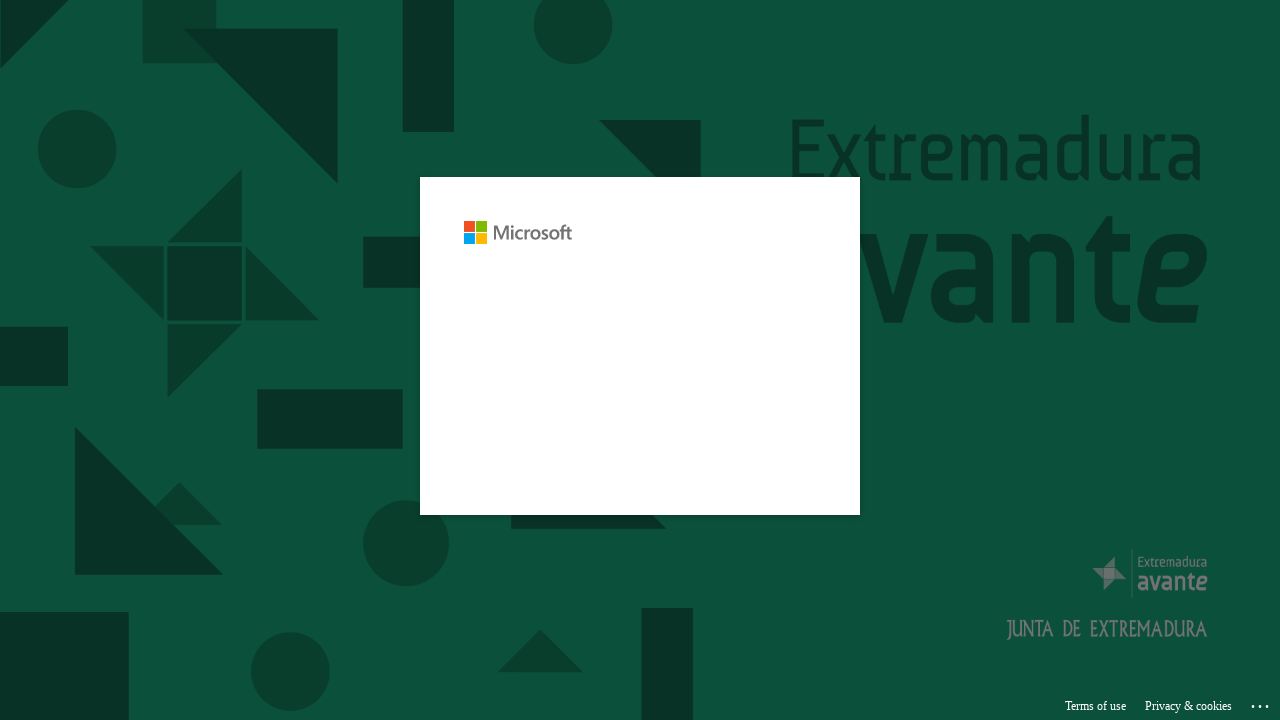

--- FILE ---
content_type: text/html; charset=utf-8
request_url: https://login.microsoftonline.com/19ebf49d-8724-4663-a828-0523185eabd8/oauth2/v2.0/authorize?client_id=ef637bbe-b71a-4df7-879f-b6e3fde6aa13&redirect_uri=https%3A%2F%2Fprocesos.extremaduraavante.es%2F&response_type=id_token&scope=openid%20profile&state=OpenIdConnect.AuthenticationProperties%3DO4ZDSjF8CRmA2L4WWnuiAyE1vFAwbeqkhLqVpo7C-h_7N2OMn9Y47RyVOiUs4CC7FlwrD1Gwj9QFDtifsuvPwSCiHCq_hD8MaBoZ6PANeJw3mvMZ008RC0t-7Z3y0SmpvL8f7yU0mIKdW2FY-n_la8eCEOmlvyQ0X42t_m9AWq5YDDIxS5wl-FqG0KM0sVIGIYpx5LG97-90QtxcmsCKH9Hn_WE&response_mode=form_post&nonce=638537114580268575.ZWIwNTM3YjAtNDc0OS00NWYzLWJlOGYtZDQ0YmYwNzliNjRlMjg2YjAwMzItYjY1Yi00NWUzLTkxODUtM2FhMDM0Yjk1YWQy&x-client-SKU=ID_NET472&x-client-ver=6.12.1.0&sso_reload=true
body_size: 16123
content:


<!-- Copyright (C) Microsoft Corporation. All rights reserved. -->
<!DOCTYPE html>
<html dir="ltr" class="" lang="en">
<head>
    <title>Sign in to your account</title>
    <meta http-equiv="Content-Type" content="text/html; charset=UTF-8">
    <meta http-equiv="X-UA-Compatible" content="IE=edge">
    <meta name="viewport" content="width=device-width, initial-scale=1.0, maximum-scale=2.0, user-scalable=yes">
    <meta http-equiv="Pragma" content="no-cache">
    <meta http-equiv="Expires" content="-1">
    <link rel="preconnect" href="https://aadcdn.msauth.net" crossorigin>
<meta http-equiv="x-dns-prefetch-control" content="on">
<link rel="dns-prefetch" href="//aadcdn.msauth.net">
<link rel="dns-prefetch" href="//aadcdn.msftauth.net">

    <meta name="PageID" content="ConvergedSignIn" />
    <meta name="SiteID" content="" />
    <meta name="ReqLC" content="1033" />
    <meta name="LocLC" content="en-US" />


        <meta name="format-detection" content="telephone=no" />

    <noscript>
        <meta http-equiv="Refresh" content="0; URL=https://login.microsoftonline.com/jsdisabled" />
    </noscript>

    
    
<meta name="robots" content="none" />

<script type="text/javascript" nonce='M4g3xjwpxPqQOd2n9X1MOQ'>//<![CDATA[
$Config={"fShowPersistentCookiesWarning":false,"urlMsaSignUp":"https://login.live.com/oauth20_authorize.srf?scope=openid+profile+email+offline_access\u0026response_type=code\u0026client_id=51483342-085c-4d86-bf88-cf50c7252078\u0026response_mode=form_post\u0026redirect_uri=https%3a%2f%2flogin.microsoftonline.com%2fcommon%2ffederation%2foauth2msa\u0026state=[base64]\u0026estsfed=1\u0026uaid=fe0e9588c51c41e5b2fcac9606e49bc6\u0026signup=1\u0026lw=1\u0026fl=easi2\u0026fci=ef637bbe-b71a-4df7-879f-b6e3fde6aa13","urlMsaLogout":"https://login.live.com/logout.srf?iframed_by=https%3a%2f%2flogin.microsoftonline.com","urlOtherIdpForget":"https://login.live.com/forgetme.srf?iframed_by=https%3a%2f%2flogin.microsoftonline.com","showCantAccessAccountLink":true,"arrExternalTrustedRealmFederatedIdps":[{"IdpType":400,"IdpSignInUrl":"https://login.live.com/oauth20_authorize.srf?scope=openid+profile+email+offline_access\u0026response_type=code\u0026client_id=51483342-085c-4d86-bf88-cf50c7252078\u0026response_mode=form_post\u0026redirect_uri=https%3a%2f%2flogin.microsoftonline.com%2fcommon%2ffederation%2foauth2msa\u0026state=[base64]\u0026estsfed=1\u0026uaid=fe0e9588c51c41e5b2fcac9606e49bc6\u0026fci=ef637bbe-b71a-4df7-879f-b6e3fde6aa13\u0026idp_hint=github.com","DisplayName":"GitHub","Promoted":false}],"fEnableShowResendCode":true,"iShowResendCodeDelay":90000,"sSMSCtryPhoneData":"AF~Afghanistan~93!!!AX~Åland Islands~358!!!AL~Albania~355!!!DZ~Algeria~213!!!AS~American Samoa~1!!!AD~Andorra~376!!!AO~Angola~244!!!AI~Anguilla~1!!!AG~Antigua and Barbuda~1!!!AR~Argentina~54!!!AM~Armenia~374!!!AW~Aruba~297!!!AC~Ascension Island~247!!!AU~Australia~61!!!AT~Austria~43!!!AZ~Azerbaijan~994!!!BS~Bahamas~1!!!BH~Bahrain~973!!!BD~Bangladesh~880!!!BB~Barbados~1!!!BY~Belarus~375!!!BE~Belgium~32!!!BZ~Belize~501!!!BJ~Benin~229!!!BM~Bermuda~1!!!BT~Bhutan~975!!!BO~Bolivia~591!!!BQ~Bonaire~599!!!BA~Bosnia and Herzegovina~387!!!BW~Botswana~267!!!BR~Brazil~55!!!IO~British Indian Ocean Territory~246!!!VG~British Virgin Islands~1!!!BN~Brunei~673!!!BG~Bulgaria~359!!!BF~Burkina Faso~226!!!BI~Burundi~257!!!CV~Cabo Verde~238!!!KH~Cambodia~855!!!CM~Cameroon~237!!!CA~Canada~1!!!KY~Cayman Islands~1!!!CF~Central African Republic~236!!!TD~Chad~235!!!CL~Chile~56!!!CN~China~86!!!CX~Christmas Island~61!!!CC~Cocos (Keeling) Islands~61!!!CO~Colombia~57!!!KM~Comoros~269!!!CG~Congo~242!!!CD~Congo (DRC)~243!!!CK~Cook Islands~682!!!CR~Costa Rica~506!!!CI~Côte d\u0027Ivoire~225!!!HR~Croatia~385!!!CU~Cuba~53!!!CW~Curaçao~599!!!CY~Cyprus~357!!!CZ~Czechia~420!!!DK~Denmark~45!!!DJ~Djibouti~253!!!DM~Dominica~1!!!DO~Dominican Republic~1!!!EC~Ecuador~593!!!EG~Egypt~20!!!SV~El Salvador~503!!!GQ~Equatorial Guinea~240!!!ER~Eritrea~291!!!EE~Estonia~372!!!ET~Ethiopia~251!!!FK~Falkland Islands~500!!!FO~Faroe Islands~298!!!FJ~Fiji~679!!!FI~Finland~358!!!FR~France~33!!!GF~French Guiana~594!!!PF~French Polynesia~689!!!GA~Gabon~241!!!GM~Gambia~220!!!GE~Georgia~995!!!DE~Germany~49!!!GH~Ghana~233!!!GI~Gibraltar~350!!!GR~Greece~30!!!GL~Greenland~299!!!GD~Grenada~1!!!GP~Guadeloupe~590!!!GU~Guam~1!!!GT~Guatemala~502!!!GG~Guernsey~44!!!GN~Guinea~224!!!GW~Guinea-Bissau~245!!!GY~Guyana~592!!!HT~Haiti~509!!!HN~Honduras~504!!!HK~Hong Kong SAR~852!!!HU~Hungary~36!!!IS~Iceland~354!!!IN~India~91!!!ID~Indonesia~62!!!IR~Iran~98!!!IQ~Iraq~964!!!IE~Ireland~353!!!IM~Isle of Man~44!!!IL~Israel~972!!!IT~Italy~39!!!JM~Jamaica~1!!!JP~Japan~81!!!JE~Jersey~44!!!JO~Jordan~962!!!KZ~Kazakhstan~7!!!KE~Kenya~254!!!KI~Kiribati~686!!!KR~Korea~82!!!KW~Kuwait~965!!!KG~Kyrgyzstan~996!!!LA~Laos~856!!!LV~Latvia~371!!!LB~Lebanon~961!!!LS~Lesotho~266!!!LR~Liberia~231!!!LY~Libya~218!!!LI~Liechtenstein~423!!!LT~Lithuania~370!!!LU~Luxembourg~352!!!MO~Macao SAR~853!!!MG~Madagascar~261!!!MW~Malawi~265!!!MY~Malaysia~60!!!MV~Maldives~960!!!ML~Mali~223!!!MT~Malta~356!!!MH~Marshall Islands~692!!!MQ~Martinique~596!!!MR~Mauritania~222!!!MU~Mauritius~230!!!YT~Mayotte~262!!!MX~Mexico~52!!!FM~Micronesia~691!!!MD~Moldova~373!!!MC~Monaco~377!!!MN~Mongolia~976!!!ME~Montenegro~382!!!MS~Montserrat~1!!!MA~Morocco~212!!!MZ~Mozambique~258!!!MM~Myanmar~95!!!NA~Namibia~264!!!NR~Nauru~674!!!NP~Nepal~977!!!NL~Netherlands~31!!!NC~New Caledonia~687!!!NZ~New Zealand~64!!!NI~Nicaragua~505!!!NE~Niger~227!!!NG~Nigeria~234!!!NU~Niue~683!!!NF~Norfolk Island~672!!!KP~North Korea~850!!!MK~North Macedonia~389!!!MP~Northern Mariana Islands~1!!!NO~Norway~47!!!OM~Oman~968!!!PK~Pakistan~92!!!PW~Palau~680!!!PS~Palestinian Authority~970!!!PA~Panama~507!!!PG~Papua New Guinea~675!!!PY~Paraguay~595!!!PE~Peru~51!!!PH~Philippines~63!!!PL~Poland~48!!!PT~Portugal~351!!!PR~Puerto Rico~1!!!QA~Qatar~974!!!RE~Réunion~262!!!RO~Romania~40!!!RU~Russia~7!!!RW~Rwanda~250!!!BL~Saint Barthélemy~590!!!KN~Saint Kitts and Nevis~1!!!LC~Saint Lucia~1!!!MF~Saint Martin~590!!!PM~Saint Pierre and Miquelon~508!!!VC~Saint Vincent and the Grenadines~1!!!WS~Samoa~685!!!SM~San Marino~378!!!ST~São Tomé and Príncipe~239!!!SA~Saudi Arabia~966!!!SN~Senegal~221!!!RS~Serbia~381!!!SC~Seychelles~248!!!SL~Sierra Leone~232!!!SG~Singapore~65!!!SX~Sint Maarten~1!!!SK~Slovakia~421!!!SI~Slovenia~386!!!SB~Solomon Islands~677!!!SO~Somalia~252!!!ZA~South Africa~27!!!SS~South Sudan~211!!!ES~Spain~34!!!LK~Sri Lanka~94!!!SH~St Helena, Ascension, and Tristan da Cunha~290!!!SD~Sudan~249!!!SR~Suriname~597!!!SJ~Svalbard~47!!!SZ~Swaziland~268!!!SE~Sweden~46!!!CH~Switzerland~41!!!SY~Syria~963!!!TW~Taiwan~886!!!TJ~Tajikistan~992!!!TZ~Tanzania~255!!!TH~Thailand~66!!!TL~Timor-Leste~670!!!TG~Togo~228!!!TK~Tokelau~690!!!TO~Tonga~676!!!TT~Trinidad and Tobago~1!!!TA~Tristan da Cunha~290!!!TN~Tunisia~216!!!TR~Turkey~90!!!TM~Turkmenistan~993!!!TC~Turks and Caicos Islands~1!!!TV~Tuvalu~688!!!VI~U.S. Virgin Islands~1!!!UG~Uganda~256!!!UA~Ukraine~380!!!AE~United Arab Emirates~971!!!GB~United Kingdom~44!!!US~United States~1!!!UY~Uruguay~598!!!UZ~Uzbekistan~998!!!VU~Vanuatu~678!!!VA~Vatican City~39!!!VE~Venezuela~58!!!VN~Vietnam~84!!!WF~Wallis and Futuna~681!!!YE~Yemen~967!!!ZM~Zambia~260!!!ZW~Zimbabwe~263","fUseInlinePhoneNumber":true,"fDetectBrowserCapabilities":true,"fUseMinHeight":true,"fShouldSupportTargetCredentialForRecovery":true,"fAvoidNewOtcGenerationWhenAlreadySent":true,"fUseCertificateInterstitialView":true,"fIsPasskeySupportEnabled":true,"arrPromotedFedCredTypes":[],"fShowUserAlreadyExistErrorHandling":true,"fBlockOnAppleEmailClaimError":true,"fIsVerifiableCredentialsSupportEnabled":true,"iVerifiableCredentialPresentationPollingIntervalSeconds":0.5,"iVerifiableCredentialPresentationPollingTimeoutSeconds":300,"fIsQrPinEnabled":true,"fPasskeyAssertionRedirect":true,"fFixUrlExternalIdpFederation":true,"fEnableBackButtonBugFix":true,"fEnableTotalLossRecovery":true,"fUpdatePromotedCredTypesOrder":true,"fUseNewPromotedCredsComponent":true,"urlSessionState":"https://login.microsoftonline.com/common/DeviceCodeStatus","urlResetPassword":"https://passwordreset.microsoftonline.com/?ru=https%3a%2f%2flogin.microsoftonline.com%2f19ebf49d-8724-4663-a828-0523185eabd8%2freprocess%3fctx%[base64]\u0026mkt=en-US\u0026hosted=0\u0026device_platform=macOS","urlMsaResetPassword":"https://account.live.com/password/reset?wreply=https%3a%2f%2flogin.microsoftonline.com%2f19ebf49d-8724-4663-a828-0523185eabd8%2freprocess%3fctx%[base64]\u0026mkt=en-US","fFixUrlResetPassword":true,"urlGetCredentialType":"https://login.microsoftonline.com/common/GetCredentialType?mkt=en-US","urlGetRecoveryCredentialType":"https://login.microsoftonline.com/common/getrecoverycredentialtype?mkt=en-US","urlGetOneTimeCode":"https://login.microsoftonline.com/common/GetOneTimeCode","urlLogout":"https://login.microsoftonline.com/19ebf49d-8724-4663-a828-0523185eabd8/uxlogout","urlForget":"https://login.microsoftonline.com/forgetuser","urlDisambigRename":"https://go.microsoft.com/fwlink/p/?LinkID=733247","urlGoToAADError":"https://login.live.com/oauth20_authorize.srf?scope=openid+profile+email+offline_access\u0026response_type=code\u0026client_id=51483342-085c-4d86-bf88-cf50c7252078\u0026response_mode=form_post\u0026redirect_uri=https%3a%2f%2flogin.microsoftonline.com%2fcommon%2ffederation%2foauth2msa\u0026state=[base64]\u0026estsfed=1\u0026uaid=fe0e9588c51c41e5b2fcac9606e49bc6\u0026fci=ef637bbe-b71a-4df7-879f-b6e3fde6aa13","urlDeviceFingerprinting":"","urlPIAEndAuth":"https://login.microsoftonline.com/common/PIA/EndAuth","urlStartTlr":"https://login.microsoftonline.com/19ebf49d-8724-4663-a828-0523185eabd8/tlr/start","fKMSIEnabled":false,"iLoginMode":121,"fAllowPhoneSignIn":true,"fAllowPhoneInput":true,"fAllowSkypeNameLogin":true,"iMaxPollErrors":5,"iPollingTimeout":300,"srsSuccess":true,"fShowSwitchUser":true,"arrValErrs":["50058"],"sErrorCode":"50058","sWAMExtension":"ppnbnpeolgkicgegkbkbjmhlideopiji","sWAMChannel":"53ee284d-920a-4b59-9d30-a60315b26836","sErrTxt":"","sResetPasswordPrefillParam":"username","onPremPasswordValidationConfig":{"isUserRealmPrecheckEnabled":true},"fSwitchDisambig":true,"oCancelPostParams":{"error":"access_denied","error_subcode":"cancel","state":"OpenIdConnect.AuthenticationProperties=[base64]","canary":"uiRIqLDQsIcNJHws6O3v+k2E9hkADqVH6R8XoNfYcpY=6:1:CANARY:/1JIUBdm81W1hgPbEA5tNw+08uGe7b6r5mvVJY0LjBM="},"iRemoteNgcPollingType":2,"fUseNewNoPasswordTypes":true,"urlAadSignup":"https://signup.microsoft.com/signup?sku=teams_commercial_trial\u0026origin=ests\u0026culture=en-US","urlTenantedEndpointFormat":"https://login.microsoftonline.com/{0}/oauth2/v2.0/authorize?client_id=ef637bbe-b71a-4df7-879f-b6e3fde6aa13\u0026redirect_uri=https%3a%2f%2fprocesos.extremaduraavante.es%2f\u0026response_type=id_token\u0026scope=openid+profile\u0026state=OpenIdConnect.AuthenticationProperties%[base64]\u0026response_mode=form_post\u0026nonce=638537114580268575.ZWIwNTM3YjAtNDc0OS00NWYzLWJlOGYtZDQ0YmYwNzliNjRlMjg2YjAwMzItYjY1Yi00NWUzLTkxODUtM2FhMDM0Yjk1YWQy\u0026x-client-SKU=ID_NET472\u0026x-client-ver=6.12.1.0\u0026sso_reload=true\u0026allowbacktocommon=True","sCloudInstanceName":"microsoftonline.com","fShowSignInOptionsAsButton":true,"fUseNewPhoneSignInError":true,"fIsUpdatedAutocompleteEnabled":true,"fActivateFocusOnApprovalNumberRemoteNGC":true,"fIsPasskey":true,"fEnableDFPIntegration":true,"fEnableCenterFocusedApprovalNumber":true,"fShowPassKeyErrorUCP":true,"fFixPhoneDisambigSignupRedirect":true,"fEnableQrCodeA11YFixes":true,"fEnablePasskeyAwpError":true,"fEnableAuthenticatorTimeoutFix":true,"fEnablePasskeyAutofillUI":true,"sCrossDomainCanary":"[base64]","arrExcludedDisplayNames":["unknown"],"fFixShowRevealPassword":true,"fRemoveTLRFragment":true,"iMaxStackForKnockoutAsyncComponents":10000,"fShowButtons":true,"urlCdn":"https://aadcdn.msauth.net/shared/1.0/","urlDefaultFavicon":"https://aadcdn.msauth.net/shared/1.0/content/images/favicon_a_eupayfgghqiai7k9sol6lg2.ico","urlFooterTOU":"https://www.microsoft.com/en-US/servicesagreement/","urlFooterPrivacy":"https://privacy.microsoft.com/en-US/privacystatement","urlPost":"https://login.microsoftonline.com/19ebf49d-8724-4663-a828-0523185eabd8/login","urlPostAad":"https://login.microsoftonline.com/19ebf49d-8724-4663-a828-0523185eabd8/login","urlPostMsa":"https://login.live.com/ppsecure/partnerpost.srf?scope=openid+profile+email+offline_access\u0026response_type=code\u0026client_id=51483342-085c-4d86-bf88-cf50c7252078\u0026response_mode=form_post\u0026redirect_uri=https%3a%2f%2flogin.microsoftonline.com%2fcommon%2ffederation%2foauth2msa\u0026state=[base64]\u0026flow=fido\u0026estsfed=1\u0026uaid=fe0e9588c51c41e5b2fcac9606e49bc6\u0026fci=ef637bbe-b71a-4df7-879f-b6e3fde6aa13","urlRefresh":"https://login.microsoftonline.com/19ebf49d-8724-4663-a828-0523185eabd8/reprocess?ctx=[base64]","urlCancel":"https://procesos.extremaduraavante.es/","urlResume":"https://login.microsoftonline.com/19ebf49d-8724-4663-a828-0523185eabd8/resume?ctx=[base64]","iPawnIcon":0,"iPollingInterval":1,"sPOST_Username":"","fEnableNumberMatching":true,"sFT":"[base64]","sFTName":"flowToken","sSessionIdentifierName":"code","sCtx":"[base64]","iProductIcon":-1,"fEnableOneDSClientTelemetry":true,"staticTenantBranding":[{"Locale":0,"Illustration":"https://aadcdn.msauthimages.net/c1c6b6c8-6i3q8gqmf5hfvewox9cbsvwpg6eomc44mieck441hyg/logintenantbranding/0/illustration?ts=637317881213181987","UserIdLabel":"usuario@extremaduraavante.es","KeepMeSignedInDisabled":false,"UseTransparentLightBox":false}],"oAppCobranding":{},"iBackgroundImage":4,"arrSessions":[],"fApplicationInsightsEnabled":false,"iApplicationInsightsEnabledPercentage":0,"urlSetDebugMode":"https://login.microsoftonline.com/common/debugmode","fEnableCssAnimation":true,"fDisableAnimationIfAnimationEndUnsupported":true,"fAllowGrayOutLightBox":true,"fUseMsaSessionState":true,"fIsRemoteNGCSupported":true,"desktopSsoConfig":{"isEdgeAnaheimAllowed":true,"iwaEndpointUrlFormat":"https://autologon.microsoftazuread-sso.com/{0}/winauth/sso?client-request-id=fe0e9588-c51c-41e5-b2fc-ac9606e49bc6","iwaSsoProbeUrlFormat":"https://autologon.microsoftazuread-sso.com/{0}/winauth/ssoprobe?client-request-id=fe0e9588-c51c-41e5-b2fc-ac9606e49bc6","iwaIFrameUrlFormat":"https://autologon.microsoftazuread-sso.com/{0}/winauth/iframe?client-request-id=fe0e9588-c51c-41e5-b2fc-ac9606e49bc6\u0026isAdalRequest=False","iwaRequestTimeoutInMs":10000,"hintedDomainName":"19ebf49d-8724-4663-a828-0523185eabd8","startDesktopSsoOnPageLoad":true,"progressAnimationTimeout":10000,"isEdgeAllowed":false,"minDssoEdgeVersion":"17","isSafariAllowed":true,"redirectUri":"https://procesos.extremaduraavante.es/","redirectDssoErrorPostParams":{"error":"interaction_required","error_description":"Seamless single sign on failed for the user. This can happen if the user is unable to access on premises AD or intranet zone is not configured correctly Trace ID: c7006d23-f60b-445d-96ff-4e4eaebc1b00 Correlation ID: fe0e9588-c51c-41e5-b2fc-ac9606e49bc6 Timestamp: 2026-01-25 06:42:35Z","state":"OpenIdConnect.AuthenticationProperties=[base64]","canary":"uiRIqLDQsIcNJHws6O3v+k2E9hkADqVH6R8XoNfYcpY=6:1:CANARY:/1JIUBdm81W1hgPbEA5tNw+08uGe7b6r5mvVJY0LjBM="},"isIEAllowedForSsoProbe":true,"edgeRedirectUri":"https://autologon.microsoftazuread-sso.com/19ebf49d-8724-4663-a828-0523185eabd8/winauth/sso/edgeredirect?client-request-id=fe0e9588-c51c-41e5-b2fc-ac9606e49bc6\u0026origin=login.microsoftonline.com\u0026is_redirected=1","isFlowTokenPassedInEdge":true},"urlLogin":"https://login.microsoftonline.com/19ebf49d-8724-4663-a828-0523185eabd8/reprocess?ctx=[base64]","urlDssoStatus":"https://login.microsoftonline.com/common/instrumentation/dssostatus","iSessionPullType":2,"fUseSameSite":true,"iAllowedIdentities":2,"uiflavor":1001,"urlFidoHelp":"https://go.microsoft.com/fwlink/?linkid=2013738","fShouldPlatformKeyBeSuppressed":true,"urlFidoLogin":"https://login.microsoft.com/19ebf49d-8724-4663-a828-0523185eabd8/fido/get?uiflavor=Web","fIsFidoSupported":true,"fLoadStringCustomizationPromises":true,"fUseAlternateTextForSwitchToCredPickerLink":true,"fOfflineAccountVisible":false,"fEnableUserStateFix":true,"fAccessPassSupported":true,"fShowAccessPassPeek":true,"fUpdateSessionPollingLogic":true,"fEnableShowPickerCredObservable":true,"fFetchSessionsSkipDsso":true,"fIsCiamUserFlowUxNewLogicEnabled":true,"fUseNonMicrosoftDefaultBrandingForCiam":true,"sCompanyDisplayName":"Extremadura Avante","fRemoveCustomCss":true,"fFixUICrashForApiRequestHandler":true,"fShowUpdatedKoreanPrivacyFooter":true,"fUsePostCssHotfix":true,"fFixUserFlowBranding":true,"fIsQrCodePinSupported":true,"fEnablePasskeyNullFix":true,"fEnableRefreshCookiesFix":true,"fEnableWebNativeBridgeInterstitialUx":true,"fEnableWindowParentingFix":true,"fEnableNativeBridgeErrors":true,"urlAcmaServerPath":"https://login.microsoftonline.com","sTenantId":"19ebf49d-8724-4663-a828-0523185eabd8","sMkt":"en-US","fIsDesktop":true,"fUpdateConfigInit":true,"fLogDisallowedCssProperties":true,"fDisallowExternalFonts":true,"sFidoChallenge":"O.eyJ0eXAiOiJKV1QiLCJhbGciOiJSUzI1NiIsIng1dCI6IlBjWDk4R1g0MjBUMVg2c0JEa3poUW1xZ3dNVSJ9.eyJhdWQiOiJ1cm46bWljcm9zb2Z0OmZpZG86Y2hhbGxlbmdlIiwiaXNzIjoiaHR0cHM6Ly9sb2dpbi5taWNyb3NvZnQuY29tIiwiaWF0IjoxNzY5MzIzMzU1LCJuYmYiOjE3NjkzMjMzNTUsImV4cCI6MTc2OTMyMzY1NX0.[base64]","scid":1013,"hpgact":1800,"hpgid":1104,"pgid":"ConvergedSignIn","apiCanary":"[base64]","canary":"uiRIqLDQsIcNJHws6O3v+k2E9hkADqVH6R8XoNfYcpY=6:1:CANARY:/1JIUBdm81W1hgPbEA5tNw+08uGe7b6r5mvVJY0LjBM=","sCanaryTokenName":"canary","fSkipRenderingNewCanaryToken":false,"fEnableNewCsrfProtection":true,"correlationId":"fe0e9588-c51c-41e5-b2fc-ac9606e49bc6","sessionId":"c7006d23-f60b-445d-96ff-4e4eaebc1b00","sRingId":"R4","locale":{"mkt":"en-US","lcid":1033},"slMaxRetry":2,"slReportFailure":true,"strings":{"desktopsso":{"authenticatingmessage":"Trying to sign you in"}},"enums":{"ClientMetricsModes":{"None":0,"SubmitOnPost":1,"SubmitOnRedirect":2,"InstrumentPlt":4}},"urls":{"instr":{"pageload":"https://login.microsoftonline.com/common/instrumentation/reportpageload","dssostatus":"https://login.microsoftonline.com/common/instrumentation/dssostatus"}},"browser":{"ltr":1,"Chrome":1,"_Mac":1,"_M131":1,"_D0":1,"Full":1,"RE_WebKit":1,"b":{"name":"Chrome","major":131,"minor":0},"os":{"name":"OSX","version":"10.15.7"},"V":"131.0"},"watson":{"url":"/common/handlers/watson","bundle":"https://aadcdn.msauth.net/ests/2.1/content/cdnbundles/watson.min_q5ptmu8aniymd4ftuqdkda2.js","sbundle":"https://aadcdn.msauth.net/ests/2.1/content/cdnbundles/watsonsupportwithjquery.3.5.min_dc940oomzau4rsu8qesnvg2.js","fbundle":"https://aadcdn.msauth.net/ests/2.1/content/cdnbundles/frameworksupport.min_oadrnc13magb009k4d20lg2.js","resetErrorPeriod":5,"maxCorsErrors":-1,"maxInjectErrors":5,"maxErrors":10,"maxTotalErrors":3,"expSrcs":["https://login.microsoftonline.com","https://aadcdn.msauth.net/","https://aadcdn.msftauth.net/",".login.microsoftonline.com"],"envErrorRedirect":true,"envErrorUrl":"/common/handlers/enverror"},"loader":{"cdnRoots":["https://aadcdn.msauth.net/","https://aadcdn.msftauth.net/"],"logByThrowing":true,"tenantBrandingCdnRoots":["aadcdn.msauthimages.net","aadcdn.msftauthimages.net"]},"serverDetails":{"slc":"ProdSlices","dc":"FRC","ri":"PA3XXXX","ver":{"v":[2,1,23228,8]},"rt":"2026-01-25T06:42:35","et":47},"clientEvents":{"enabled":true,"telemetryEnabled":true,"useOneDSEventApi":true,"flush":60000,"autoPost":true,"autoPostDelay":1000,"minEvents":1,"maxEvents":1,"pltDelay":500,"appInsightsConfig":{"instrumentationKey":"b0c252808e614e949086e019ae1cb300-e0c02060-e3b3-4965-bd7c-415e1a7a9fde-6951","webAnalyticsConfiguration":{"autoCapture":{"jsError":true}}},"defaultEventName":"IDUX_ESTSClientTelemetryEvent_WebWatson","serviceID":3,"endpointUrl":"https://eu-mobile.events.data.microsoft.com/OneCollector/1.0/"},"fApplyAsciiRegexOnInput":true,"country":"US","fBreakBrandingSigninString":true,"bsso":{"states":{"START":"start","INPROGRESS":"in-progress","END":"end","END_SSO":"end-sso","END_USERS":"end-users"},"nonce":"AwABEgEAAAADAOz_BQD0_79k33x4KcygZVdoA4IhPTTN44RKN3D2UsW6-U74rmjPJ-Q5Gs8DKEURNroPYazg8aS2ZaUVz_FC7KU2hi_zTUEgAA","overallTimeoutMs":4000,"telemetry":{"type":"ChromeSsoTelemetry","nonce":"AwABDwEAAAADAOz_BQD0__HdFTSgXWgbeWAVQBtTXn6_EWSXl1Dkvb-oyCHRAex1652PaFFFHHxeGQwW2M0JKbIUVtNQ3q_Amv4vhh9m20b-YaM4aavOD3XlOX3-XBThIAA","reportStates":[]},"redirectEndStates":["end"],"cookieNames":{"aadSso":"AADSSO","winSso":"ESTSSSO","ssoTiles":"ESTSSSOTILES","ssoPulled":"SSOCOOKIEPULLED","userList":"ESTSUSERLIST"},"type":"chrome","reason":"Pull suppressed because it was already attempted and the current URL was reloaded."},"urlNoCookies":"https://login.microsoftonline.com/cookiesdisabled","fTrimChromeBssoUrl":true,"inlineMode":5,"fShowCopyDebugDetailsLink":true,"fTenantBrandingCdnAddEventHandlers":true,"fAddTryCatchForIFrameRedirects":true};
//]]></script> 
<script type="text/javascript" nonce='M4g3xjwpxPqQOd2n9X1MOQ'>//<![CDATA[
!function(){var e=window,r=e.$Debug=e.$Debug||{},t=e.$Config||{};if(!r.appendLog){var n=[],o=0;r.appendLog=function(e){var r=t.maxDebugLog||25,i=(new Date).toUTCString()+":"+e;n.push(o+":"+i),n.length>r&&n.shift(),o++},r.getLogs=function(){return n}}}(),function(){function e(e,r){function t(i){var a=e[i];if(i<n-1){return void(o.r[a]?t(i+1):o.when(a,function(){t(i+1)}))}r(a)}var n=e.length;t(0)}function r(e,r,i){function a(){var e=!!s.method,o=e?s.method:i[0],a=s.extraArgs||[],u=n.$WebWatson;try{
var c=t(i,!e);if(a&&a.length>0){for(var d=a.length,l=0;l<d;l++){c.push(a[l])}}o.apply(r,c)}catch(e){return void(u&&u.submitFromException&&u.submitFromException(e))}}var s=o.r&&o.r[e];return r=r||this,s&&(s.skipTimeout?a():n.setTimeout(a,0)),s}function t(e,r){return Array.prototype.slice.call(e,r?1:0)}var n=window;n.$Do||(n.$Do={"q":[],"r":[],"removeItems":[],"lock":0,"o":[]});var o=n.$Do;o.when=function(t,n){function i(e){r(e,a,s)||o.q.push({"id":e,"c":a,"a":s})}var a=0,s=[],u=1;"function"==typeof n||(a=n,
u=2);for(var c=u;c<arguments.length;c++){s.push(arguments[c])}t instanceof Array?e(t,i):i(t)},o.register=function(e,t,n){if(!o.r[e]){o.o.push(e);var i={};if(t&&(i.method=t),n&&(i.skipTimeout=n),arguments&&arguments.length>3){i.extraArgs=[];for(var a=3;a<arguments.length;a++){i.extraArgs.push(arguments[a])}}o.r[e]=i,o.lock++;try{for(var s=0;s<o.q.length;s++){var u=o.q[s];u.id==e&&r(e,u.c,u.a)&&o.removeItems.push(u)}}catch(e){throw e}finally{if(0===--o.lock){for(var c=0;c<o.removeItems.length;c++){
for(var d=o.removeItems[c],l=0;l<o.q.length;l++){if(o.q[l]===d){o.q.splice(l,1);break}}}o.removeItems=[]}}}},o.unregister=function(e){o.r[e]&&delete o.r[e]}}(),function(e,r){function t(){if(!a){if(!r.body){return void setTimeout(t)}a=!0,e.$Do.register("doc.ready",0,!0)}}function n(){if(!s){if(!r.body){return void setTimeout(n)}t(),s=!0,e.$Do.register("doc.load",0,!0),i()}}function o(e){(r.addEventListener||"load"===e.type||"complete"===r.readyState)&&t()}function i(){
r.addEventListener?(r.removeEventListener("DOMContentLoaded",o,!1),e.removeEventListener("load",n,!1)):r.attachEvent&&(r.detachEvent("onreadystatechange",o),e.detachEvent("onload",n))}var a=!1,s=!1;if("complete"===r.readyState){return void setTimeout(n)}!function(){r.addEventListener?(r.addEventListener("DOMContentLoaded",o,!1),e.addEventListener("load",n,!1)):r.attachEvent&&(r.attachEvent("onreadystatechange",o),e.attachEvent("onload",n))}()}(window,document),function(){function e(){
return f.$Config||f.ServerData||{}}function r(e,r){var t=f.$Debug;t&&t.appendLog&&(r&&(e+=" '"+(r.src||r.href||"")+"'",e+=", id:"+(r.id||""),e+=", async:"+(r.async||""),e+=", defer:"+(r.defer||"")),t.appendLog(e))}function t(){var e=f.$B;if(void 0===d){if(e){d=e.IE}else{var r=f.navigator.userAgent;d=-1!==r.indexOf("MSIE ")||-1!==r.indexOf("Trident/")}}return d}function n(){var e=f.$B;if(void 0===l){if(e){l=e.RE_Edge}else{var r=f.navigator.userAgent;l=-1!==r.indexOf("Edge")}}return l}function o(e){
var r=e.indexOf("?"),t=r>-1?r:e.length,n=e.lastIndexOf(".",t);return e.substring(n,n+v.length).toLowerCase()===v}function i(){var r=e();return(r.loader||{}).slReportFailure||r.slReportFailure||!1}function a(){return(e().loader||{}).redirectToErrorPageOnLoadFailure||!1}function s(){return(e().loader||{}).logByThrowing||!1}function u(e){if(!t()&&!n()){return!1}var r=e.src||e.href||"";if(!r){return!0}if(o(r)){var i,a,s;try{i=e.sheet,a=i&&i.cssRules,s=!1}catch(e){s=!0}if(i&&!a&&s){return!0}
if(i&&a&&0===a.length){return!0}}return!1}function c(){function t(e){g.getElementsByTagName("head")[0].appendChild(e)}function n(e,r,t,n){var u=null;return u=o(e)?i(e):"script"===n.toLowerCase()?a(e):s(e,n),r&&(u.id=r),"function"==typeof u.setAttribute&&(u.setAttribute("crossorigin","anonymous"),t&&"string"==typeof t&&u.setAttribute("integrity",t)),u}function i(e){var r=g.createElement("link");return r.rel="stylesheet",r.type="text/css",r.href=e,r}function a(e){
var r=g.createElement("script"),t=g.querySelector("script[nonce]");if(r.type="text/javascript",r.src=e,r.defer=!1,r.async=!1,t){var n=t.nonce||t.getAttribute("nonce");r.setAttribute("nonce",n)}return r}function s(e,r){var t=g.createElement(r);return t.src=e,t}function d(e,r){if(e&&e.length>0&&r){for(var t=0;t<e.length;t++){if(-1!==r.indexOf(e[t])){return!0}}}return!1}function l(r){if(e().fTenantBrandingCdnAddEventHandlers){var t=d(E,r)?E:b;if(!(t&&t.length>1)){return r}for(var n=0;n<t.length;n++){
if(-1!==r.indexOf(t[n])){var o=t[n+1<t.length?n+1:0],i=r.substring(t[n].length);return"https://"!==t[n].substring(0,"https://".length)&&(o="https://"+o,i=i.substring("https://".length)),o+i}}return r}if(!(b&&b.length>1)){return r}for(var a=0;a<b.length;a++){if(0===r.indexOf(b[a])){return b[a+1<b.length?a+1:0]+r.substring(b[a].length)}}return r}function f(e,t,n,o){if(r("[$Loader]: "+(L.failMessage||"Failed"),o),w[e].retry<y){return w[e].retry++,h(e,t,n),void c._ReportFailure(w[e].retry,w[e].srcPath)}n&&n()}
function v(e,t,n,o){if(u(o)){return f(e,t,n,o)}r("[$Loader]: "+(L.successMessage||"Loaded"),o),h(e+1,t,n);var i=w[e].onSuccess;"function"==typeof i&&i(w[e].srcPath)}function h(e,o,i){if(e<w.length){var a=w[e];if(!a||!a.srcPath){return void h(e+1,o,i)}a.retry>0&&(a.srcPath=l(a.srcPath),a.origId||(a.origId=a.id),a.id=a.origId+"_Retry_"+a.retry);var s=n(a.srcPath,a.id,a.integrity,a.tagName);s.onload=function(){v(e,o,i,s)},s.onerror=function(){f(e,o,i,s)},s.onreadystatechange=function(){
"loaded"===s.readyState?setTimeout(function(){v(e,o,i,s)},500):"complete"===s.readyState&&v(e,o,i,s)},t(s),r("[$Loader]: Loading '"+(a.srcPath||"")+"', id:"+(a.id||""))}else{o&&o()}}var p=e(),y=p.slMaxRetry||2,m=p.loader||{},b=m.cdnRoots||[],E=m.tenantBrandingCdnRoots||[],L=this,w=[];L.retryOnError=!0,L.successMessage="Loaded",L.failMessage="Error",L.Add=function(e,r,t,n,o,i){e&&w.push({"srcPath":e,"id":r,"retry":n||0,"integrity":t,"tagName":o||"script","onSuccess":i})},L.AddForReload=function(e,r){
var t=e.src||e.href||"";L.Add(t,"AddForReload",e.integrity,1,e.tagName,r)},L.AddIf=function(e,r,t){e&&L.Add(r,t)},L.Load=function(e,r){h(0,e,r)}}var d,l,f=window,g=f.document,v=".css";c.On=function(e,r,t){if(!e){throw"The target element must be provided and cannot be null."}r?c.OnError(e,t):c.OnSuccess(e,t)},c.OnSuccess=function(e,t){if(!e){throw"The target element must be provided and cannot be null."}if(u(e)){return c.OnError(e,t)}var n=e.src||e.href||"",o=i(),s=a();r("[$Loader]: Loaded",e);var d=new c
;d.failMessage="Reload Failed",d.successMessage="Reload Success",d.Load(null,function(){if(o){throw"Unexpected state. ResourceLoader.Load() failed despite initial load success. ['"+n+"']"}s&&(document.location.href="/error.aspx?err=504")})},c.OnError=function(e,t){var n=e.src||e.href||"",o=i(),s=a();if(!e){throw"The target element must be provided and cannot be null."}r("[$Loader]: Failed",e);var u=new c;u.failMessage="Reload Failed",u.successMessage="Reload Success",u.AddForReload(e,t),
u.Load(null,function(){if(o){throw"Failed to load external resource ['"+n+"']"}s&&(document.location.href="/error.aspx?err=504")}),c._ReportFailure(0,n)},c._ReportFailure=function(e,r){if(s()&&!t()){throw"[Retry "+e+"] Failed to load external resource ['"+r+"'], reloading from fallback CDN endpoint"}},f.$Loader=c}(),function(){function e(){if(!E){var e=new h.$Loader;e.AddIf(!h.jQuery,y.sbundle,"WebWatson_DemandSupport"),y.sbundle=null,delete y.sbundle,e.AddIf(!h.$Api,y.fbundle,"WebWatson_DemandFramework"),
y.fbundle=null,delete y.fbundle,e.Add(y.bundle,"WebWatson_DemandLoaded"),e.Load(r,t),E=!0}}function r(){if(h.$WebWatson){if(h.$WebWatson.isProxy){return void t()}m.when("$WebWatson.full",function(){for(;b.length>0;){var e=b.shift();e&&h.$WebWatson[e.cmdName].apply(h.$WebWatson,e.args)}})}}function t(){if(!h.$WebWatson||h.$WebWatson.isProxy){if(!L&&JSON){try{var e=new XMLHttpRequest;e.open("POST",y.url),e.setRequestHeader("Accept","application/json"),
e.setRequestHeader("Content-Type","application/json; charset=UTF-8"),e.setRequestHeader("canary",p.apiCanary),e.setRequestHeader("client-request-id",p.correlationId),e.setRequestHeader("hpgid",p.hpgid||0),e.setRequestHeader("hpgact",p.hpgact||0);for(var r=-1,t=0;t<b.length;t++){if("submit"===b[t].cmdName){r=t;break}}var o=b[r]?b[r].args||[]:[],i={"sr":y.sr,"ec":"Failed to load external resource [Core Watson files]","wec":55,"idx":1,"pn":p.pgid||"","sc":p.scid||0,"hpg":p.hpgid||0,
"msg":"Failed to load external resource [Core Watson files]","url":o[1]||"","ln":0,"ad":0,"an":!1,"cs":"","sd":p.serverDetails,"ls":null,"diag":v(y)};e.send(JSON.stringify(i))}catch(e){}L=!0}y.loadErrorUrl&&window.location.assign(y.loadErrorUrl)}n()}function n(){b=[],h.$WebWatson=null}function o(r){return function(){var t=arguments;b.push({"cmdName":r,"args":t}),e()}}function i(){var e=["foundException","resetException","submit"],r=this;r.isProxy=!0;for(var t=e.length,n=0;n<t;n++){var i=e[n];i&&(r[i]=o(i))}
}function a(e,r,t,n,o,i,a){var s=h.event;return i||(i=l(o||s,a?a+2:2)),h.$Debug&&h.$Debug.appendLog&&h.$Debug.appendLog("[WebWatson]:"+(e||"")+" in "+(r||"")+" @ "+(t||"??")),$.submit(e,r,t,n,o||s,i,a)}function s(e,r){return{"signature":e,"args":r,"toString":function(){return this.signature}}}function u(e){for(var r=[],t=e.split("\n"),n=0;n<t.length;n++){r.push(s(t[n],[]))}return r}function c(e){for(var r=[],t=e.split("\n"),n=0;n<t.length;n++){var o=s(t[n],[]);t[n+1]&&(o.signature+="@"+t[n+1],n++),r.push(o)
}return r}function d(e){if(!e){return null}try{if(e.stack){return u(e.stack)}if(e.error){if(e.error.stack){return u(e.error.stack)}}else if(window.opera&&e.message){return c(e.message)}}catch(e){}return null}function l(e,r){var t=[];try{for(var n=arguments.callee;r>0;){n=n?n.caller:n,r--}for(var o=0;n&&o<w;){var i="InvalidMethod()";try{i=n.toString()}catch(e){}var a=[],u=n.args||n.arguments;if(u){for(var c=0;c<u.length;c++){a[c]=u[c]}}t.push(s(i,a)),n=n.caller,o++}}catch(e){t.push(s(e.toString(),[]))}
var l=d(e);return l&&(t.push(s("--- Error Event Stack -----------------",[])),t=t.concat(l)),t}function f(e){if(e){try{var r=/function (.{1,})\(/,t=r.exec(e.constructor.toString());return t&&t.length>1?t[1]:""}catch(e){}}return""}function g(e){if(e){try{if("string"!=typeof e&&JSON&&JSON.stringify){var r=f(e),t=JSON.stringify(e);return t&&"{}"!==t||(e.error&&(e=e.error,r=f(e)),(t=JSON.stringify(e))&&"{}"!==t||(t=e.toString())),r+":"+t}}catch(e){}}return""+(e||"")}function v(e){var r=[];try{
if(jQuery?(r.push("jQuery v:"+jQuery().jquery),jQuery.easing?r.push("jQuery.easing:"+JSON.stringify(jQuery.easing)):r.push("jQuery.easing is not defined")):r.push("jQuery is not defined"),e&&e.expectedVersion&&r.push("Expected jQuery v:"+e.expectedVersion),m){var t,n="";for(t=0;t<m.o.length;t++){n+=m.o[t]+";"}for(r.push("$Do.o["+n+"]"),n="",t=0;t<m.q.length;t++){n+=m.q[t].id+";"}r.push("$Do.q["+n+"]")}if(h.$Debug&&h.$Debug.getLogs){var o=h.$Debug.getLogs();o&&o.length>0&&(r=r.concat(o))}if(b){
for(var i=0;i<b.length;i++){var a=b[i];if(a&&"submit"===a.cmdName){try{if(JSON&&JSON.stringify){var s=JSON.stringify(a);s&&r.push(s)}}catch(e){r.push(g(e))}}}}}catch(e){r.push(g(e))}return r}var h=window,p=h.$Config||{},y=p.watson,m=h.$Do;if(!h.$WebWatson&&y){var b=[],E=!1,L=!1,w=10,$=h.$WebWatson=new i;$.CB={},$._orgErrorHandler=h.onerror,h.onerror=a,$.errorHooked=!0,m.when("jQuery.version",function(e){y.expectedVersion=e}),m.register("$WebWatson")}}(),function(){function e(e,r){
for(var t=r.split("."),n=t.length,o=0;o<n&&null!==e&&void 0!==e;){e=e[t[o++]]}return e}function r(r){var t=null;return null===u&&(u=e(i,"Constants")),null!==u&&r&&(t=e(u,r)),null===t||void 0===t?"":t.toString()}function t(t){var n=null;return null===a&&(a=e(i,"$Config.strings")),null!==a&&t&&(n=e(a,t.toLowerCase())),null!==n&&void 0!==n||(n=r(t)),null===n||void 0===n?"":n.toString()}function n(e,r){var n=null;return e&&r&&r[e]&&(n=t("errors."+r[e])),n||(n=t("errors."+e)),n||(n=t("errors."+c)),n||(n=t(c)),n}
function o(t){var n=null;return null===s&&(s=e(i,"$Config.urls")),null!==s&&t&&(n=e(s,t.toLowerCase())),null!==n&&void 0!==n||(n=r(t)),null===n||void 0===n?"":n.toString()}var i=window,a=null,s=null,u=null,c="GENERIC_ERROR";i.GetString=t,i.GetErrorString=n,i.GetUrl=o}(),function(){var e=window,r=e.$Config||{};e.$B=r.browser||{}}(),function(){function e(e,r,t){e&&e.addEventListener?e.addEventListener(r,t):e&&e.attachEvent&&e.attachEvent("on"+r,t)}function r(r,t){e(document.getElementById(r),"click",t)}
function t(r,t){var n=document.getElementsByName(r);n&&n.length>0&&e(n[0],"click",t)}var n=window;n.AddListener=e,n.ClickEventListenerById=r,n.ClickEventListenerByName=t}();
//]]></script> 
<script type="text/javascript" nonce='M4g3xjwpxPqQOd2n9X1MOQ'>//<![CDATA[
!function(t,e){!function(){var n=e.getElementsByTagName("head")[0];n&&n.addEventListener&&(n.addEventListener("error",function(e){null!==e.target&&"cdn"===e.target.getAttribute("data-loader")&&t.$Loader.OnError(e.target)},!0),n.addEventListener("load",function(e){null!==e.target&&"cdn"===e.target.getAttribute("data-loader")&&t.$Loader.OnSuccess(e.target)},!0))}()}(window,document);
//]]></script>

    
        <link rel="prefetch" href="https://login.live.com/Me.htm?v=3" />
                <link rel="shortcut icon" href="https://aadcdn.msauth.net/shared/1.0/content/images/favicon_a_eupayfgghqiai7k9sol6lg2.ico" />

    <script type="text/javascript" nonce='M4g3xjwpxPqQOd2n9X1MOQ'>
        ServerData = $Config;
    </script>


    
    <link data-loader="cdn" crossorigin="anonymous" href="https://aadcdn.msauth.net/ests/2.1/content/cdnbundles/converged.v2.login.min_kptqschdvwnh6yq41ngsjw2.css" rel="stylesheet" />


    <script data-loader="cdn" crossorigin="anonymous" src="https://aadcdn.msauth.net/shared/1.0/content/js/ConvergedLogin_PCore_C88rKoE1oraNBB-c_EhLeQ2.js" integrity='sha384-IbE2GVy5GWS2oEmbsbb5PXGR0S7nWsAeOnB8QYTKuLdXRtg7ACxA3Ors+q4OByXV' nonce='M4g3xjwpxPqQOd2n9X1MOQ'></script>

    <script data-loader="cdn" crossorigin="anonymous" src="https://aadcdn.msauth.net/ests/2.1/content/cdnbundles/ux.converged.login.strings-en.min_n-1yvkydphzxlpdwnalgjg2.js" nonce='M4g3xjwpxPqQOd2n9X1MOQ'></script>



</head>

<body data-bind="defineGlobals: ServerData, bodyCssClass" class="cb" style="display: none">
    <script type="text/javascript" nonce='M4g3xjwpxPqQOd2n9X1MOQ'>//<![CDATA[
!function(){var e=window,s=e.document,i=e.$Config||{};if(e.self===e.top){s&&s.body&&(s.body.style.display="block")}else if(!i.allowFrame){var o,t,r,f,n,d;if(i.fAddTryCatchForIFrameRedirects){try{o=e.self.location.href,t=o.indexOf("#"),r=-1!==t,f=o.indexOf("?"),n=r?t:o.length,d=-1===f||r&&f>t?"?":"&",o=o.substr(0,n)+d+"iframe-request-id="+i.sessionId+o.substr(n),e.top.location=o}catch(e){}}else{o=e.self.location.href,t=o.indexOf("#"),r=-1!==t,f=o.indexOf("?"),n=r?t:o.length,d=-1===f||r&&f>t?"?":"&",
o=o.substr(0,n)+d+"iframe-request-id="+i.sessionId+o.substr(n),e.top.location=o}}}();
//]]></script>
    
</body>
</html>